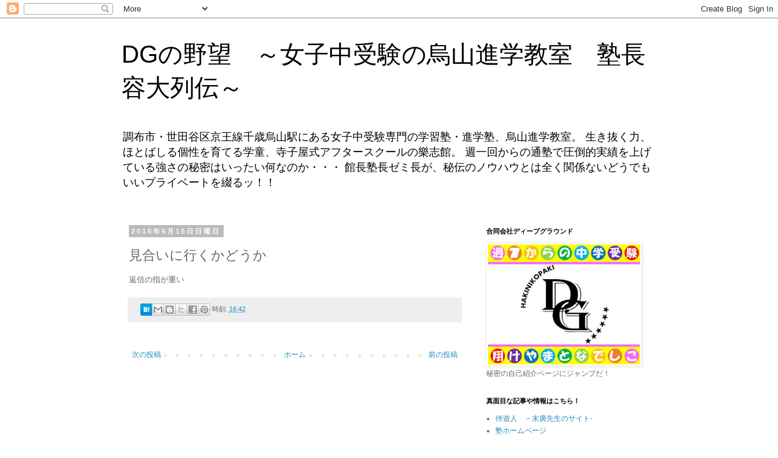

--- FILE ---
content_type: text/html; charset=UTF-8
request_url: https://dg-okd.blogspot.com/2016/05/blog-post_96.html
body_size: 11436
content:
<!DOCTYPE html>
<html class='v2' dir='ltr' xmlns='http://www.w3.org/1999/xhtml' xmlns:b='http://www.google.com/2005/gml/b' xmlns:data='http://www.google.com/2005/gml/data' xmlns:expr='http://www.google.com/2005/gml/expr'>
<head>
<link href='https://www.blogger.com/static/v1/widgets/335934321-css_bundle_v2.css' rel='stylesheet' type='text/css'/>
<meta content='width=1100' name='viewport'/>
<meta content='text/html; charset=UTF-8' http-equiv='Content-Type'/>
<meta content='blogger' name='generator'/>
<link href='https://dg-okd.blogspot.com/favicon.ico' rel='icon' type='image/x-icon'/>
<link href='http://dg-okd.blogspot.com/2016/05/blog-post_96.html' rel='canonical'/>
<link rel="alternate" type="application/atom+xml" title="DGの野望&#12288;&#65374;女子中受験の烏山進学教室&#12288;塾長容大列伝&#65374; - Atom" href="https://dg-okd.blogspot.com/feeds/posts/default" />
<link rel="alternate" type="application/rss+xml" title="DGの野望&#12288;&#65374;女子中受験の烏山進学教室&#12288;塾長容大列伝&#65374; - RSS" href="https://dg-okd.blogspot.com/feeds/posts/default?alt=rss" />
<link rel="service.post" type="application/atom+xml" title="DGの野望&#12288;&#65374;女子中受験の烏山進学教室&#12288;塾長容大列伝&#65374; - Atom" href="https://www.blogger.com/feeds/74776106259130012/posts/default" />

<link rel="alternate" type="application/atom+xml" title="DGの野望&#12288;&#65374;女子中受験の烏山進学教室&#12288;塾長容大列伝&#65374; - Atom" href="https://dg-okd.blogspot.com/feeds/266644908399951641/comments/default" />
<!--Can't find substitution for tag [blog.ieCssRetrofitLinks]-->
<meta content='http://dg-okd.blogspot.com/2016/05/blog-post_96.html' property='og:url'/>
<meta content='見合いに行くかどうか' property='og:title'/>
<meta content='調布 世田谷 千歳烏山駅 京王線 中学受験 女子中 烏山進学教室 樂志館 学習塾 進学塾 学童に関するブログです' property='og:description'/>
<title>DGの野望&#12288;&#65374;女子中受験の烏山進学教室&#12288;塾長容大列伝&#65374;: 見合いに行くかどうか</title>
<style id='page-skin-1' type='text/css'><!--
/*
-----------------------------------------------
Blogger Template Style
Name:     Simple
Designer: Blogger
URL:      www.blogger.com
----------------------------------------------- */
/* Content
----------------------------------------------- */
body {
font: normal normal 12px 'Trebuchet MS', Trebuchet, Verdana, sans-serif;
color: #666666;
background: #ffffff none repeat scroll top left;
padding: 0 0 0 0;
}
html body .region-inner {
min-width: 0;
max-width: 100%;
width: auto;
}
h2 {
font-size: 22px;
}
a:link {
text-decoration:none;
color: #2288bb;
}
a:visited {
text-decoration:none;
color: #888888;
}
a:hover {
text-decoration:underline;
color: #33aaff;
}
.body-fauxcolumn-outer .fauxcolumn-inner {
background: transparent none repeat scroll top left;
_background-image: none;
}
.body-fauxcolumn-outer .cap-top {
position: absolute;
z-index: 1;
height: 400px;
width: 100%;
}
.body-fauxcolumn-outer .cap-top .cap-left {
width: 100%;
background: transparent none repeat-x scroll top left;
_background-image: none;
}
.content-outer {
-moz-box-shadow: 0 0 0 rgba(0, 0, 0, .15);
-webkit-box-shadow: 0 0 0 rgba(0, 0, 0, .15);
-goog-ms-box-shadow: 0 0 0 #333333;
box-shadow: 0 0 0 rgba(0, 0, 0, .15);
margin-bottom: 1px;
}
.content-inner {
padding: 10px 40px;
}
.content-inner {
background-color: #ffffff;
}
/* Header
----------------------------------------------- */
.header-outer {
background: transparent none repeat-x scroll 0 -400px;
_background-image: none;
}
.Header h1 {
font: normal normal 40px 'Trebuchet MS',Trebuchet,Verdana,sans-serif;
color: #000000;
text-shadow: 0 0 0 rgba(0, 0, 0, .2);
}
.Header h1 a {
color: #000000;
}
.Header .description {
font-size: 18px;
color: #000000;
}
.header-inner .Header .titlewrapper {
padding: 22px 0;
}
.header-inner .Header .descriptionwrapper {
padding: 0 0;
}
/* Tabs
----------------------------------------------- */
.tabs-inner .section:first-child {
border-top: 0 solid #dddddd;
}
.tabs-inner .section:first-child ul {
margin-top: -1px;
border-top: 1px solid #dddddd;
border-left: 1px solid #dddddd;
border-right: 1px solid #dddddd;
}
.tabs-inner .widget ul {
background: transparent none repeat-x scroll 0 -800px;
_background-image: none;
border-bottom: 1px solid #dddddd;
margin-top: 0;
margin-left: -30px;
margin-right: -30px;
}
.tabs-inner .widget li a {
display: inline-block;
padding: .6em 1em;
font: normal normal 12px 'Trebuchet MS', Trebuchet, Verdana, sans-serif;
color: #000000;
border-left: 1px solid #ffffff;
border-right: 1px solid #dddddd;
}
.tabs-inner .widget li:first-child a {
border-left: none;
}
.tabs-inner .widget li.selected a, .tabs-inner .widget li a:hover {
color: #000000;
background-color: #eeeeee;
text-decoration: none;
}
/* Columns
----------------------------------------------- */
.main-outer {
border-top: 0 solid transparent;
}
.fauxcolumn-left-outer .fauxcolumn-inner {
border-right: 1px solid transparent;
}
.fauxcolumn-right-outer .fauxcolumn-inner {
border-left: 1px solid transparent;
}
/* Headings
----------------------------------------------- */
div.widget > h2,
div.widget h2.title {
margin: 0 0 1em 0;
font: normal bold 11px 'Trebuchet MS',Trebuchet,Verdana,sans-serif;
color: #000000;
}
/* Widgets
----------------------------------------------- */
.widget .zippy {
color: #999999;
text-shadow: 2px 2px 1px rgba(0, 0, 0, .1);
}
.widget .popular-posts ul {
list-style: none;
}
/* Posts
----------------------------------------------- */
h2.date-header {
font: normal bold 11px Arial, Tahoma, Helvetica, FreeSans, sans-serif;
}
.date-header span {
background-color: #bbbbbb;
color: #ffffff;
padding: 0.4em;
letter-spacing: 3px;
margin: inherit;
}
.main-inner {
padding-top: 35px;
padding-bottom: 65px;
}
.main-inner .column-center-inner {
padding: 0 0;
}
.main-inner .column-center-inner .section {
margin: 0 1em;
}
.post {
margin: 0 0 45px 0;
}
h3.post-title, .comments h4 {
font: normal normal 22px 'Trebuchet MS',Trebuchet,Verdana,sans-serif;
margin: .75em 0 0;
}
.post-body {
font-size: 110%;
line-height: 1.4;
position: relative;
}
.post-body img, .post-body .tr-caption-container, .Profile img, .Image img,
.BlogList .item-thumbnail img {
padding: 2px;
background: #ffffff;
border: 1px solid #eeeeee;
-moz-box-shadow: 1px 1px 5px rgba(0, 0, 0, .1);
-webkit-box-shadow: 1px 1px 5px rgba(0, 0, 0, .1);
box-shadow: 1px 1px 5px rgba(0, 0, 0, .1);
}
.post-body img, .post-body .tr-caption-container {
padding: 5px;
}
.post-body .tr-caption-container {
color: #666666;
}
.post-body .tr-caption-container img {
padding: 0;
background: transparent;
border: none;
-moz-box-shadow: 0 0 0 rgba(0, 0, 0, .1);
-webkit-box-shadow: 0 0 0 rgba(0, 0, 0, .1);
box-shadow: 0 0 0 rgba(0, 0, 0, .1);
}
.post-header {
margin: 0 0 1.5em;
line-height: 1.6;
font-size: 90%;
}
.post-footer {
margin: 20px -2px 0;
padding: 5px 10px;
color: #666666;
background-color: #eeeeee;
border-bottom: 1px solid #eeeeee;
line-height: 1.6;
font-size: 90%;
}
#comments .comment-author {
padding-top: 1.5em;
border-top: 1px solid transparent;
background-position: 0 1.5em;
}
#comments .comment-author:first-child {
padding-top: 0;
border-top: none;
}
.avatar-image-container {
margin: .2em 0 0;
}
#comments .avatar-image-container img {
border: 1px solid #eeeeee;
}
/* Comments
----------------------------------------------- */
.comments .comments-content .icon.blog-author {
background-repeat: no-repeat;
background-image: url([data-uri]);
}
.comments .comments-content .loadmore a {
border-top: 1px solid #999999;
border-bottom: 1px solid #999999;
}
.comments .comment-thread.inline-thread {
background-color: #eeeeee;
}
.comments .continue {
border-top: 2px solid #999999;
}
/* Accents
---------------------------------------------- */
.section-columns td.columns-cell {
border-left: 1px solid transparent;
}
.blog-pager {
background: transparent url(//www.blogblog.com/1kt/simple/paging_dot.png) repeat-x scroll top center;
}
.blog-pager-older-link, .home-link,
.blog-pager-newer-link {
background-color: #ffffff;
padding: 5px;
}
.footer-outer {
border-top: 1px dashed #bbbbbb;
}
/* Mobile
----------------------------------------------- */
body.mobile  {
background-size: auto;
}
.mobile .body-fauxcolumn-outer {
background: transparent none repeat scroll top left;
}
.mobile .body-fauxcolumn-outer .cap-top {
background-size: 100% auto;
}
.mobile .content-outer {
-webkit-box-shadow: 0 0 3px rgba(0, 0, 0, .15);
box-shadow: 0 0 3px rgba(0, 0, 0, .15);
}
.mobile .tabs-inner .widget ul {
margin-left: 0;
margin-right: 0;
}
.mobile .post {
margin: 0;
}
.mobile .main-inner .column-center-inner .section {
margin: 0;
}
.mobile .date-header span {
padding: 0.1em 10px;
margin: 0 -10px;
}
.mobile h3.post-title {
margin: 0;
}
.mobile .blog-pager {
background: transparent none no-repeat scroll top center;
}
.mobile .footer-outer {
border-top: none;
}
.mobile .main-inner, .mobile .footer-inner {
background-color: #ffffff;
}
.mobile-index-contents {
color: #666666;
}
.mobile-link-button {
background-color: #2288bb;
}
.mobile-link-button a:link, .mobile-link-button a:visited {
color: #ffffff;
}
.mobile .tabs-inner .section:first-child {
border-top: none;
}
.mobile .tabs-inner .PageList .widget-content {
background-color: #eeeeee;
color: #000000;
border-top: 1px solid #dddddd;
border-bottom: 1px solid #dddddd;
}
.mobile .tabs-inner .PageList .widget-content .pagelist-arrow {
border-left: 1px solid #dddddd;
}

--></style>
<style id='template-skin-1' type='text/css'><!--
body {
min-width: 960px;
}
.content-outer, .content-fauxcolumn-outer, .region-inner {
min-width: 960px;
max-width: 960px;
_width: 960px;
}
.main-inner .columns {
padding-left: 0px;
padding-right: 310px;
}
.main-inner .fauxcolumn-center-outer {
left: 0px;
right: 310px;
/* IE6 does not respect left and right together */
_width: expression(this.parentNode.offsetWidth -
parseInt("0px") -
parseInt("310px") + 'px');
}
.main-inner .fauxcolumn-left-outer {
width: 0px;
}
.main-inner .fauxcolumn-right-outer {
width: 310px;
}
.main-inner .column-left-outer {
width: 0px;
right: 100%;
margin-left: -0px;
}
.main-inner .column-right-outer {
width: 310px;
margin-right: -310px;
}
#layout {
min-width: 0;
}
#layout .content-outer {
min-width: 0;
width: 800px;
}
#layout .region-inner {
min-width: 0;
width: auto;
}
--></style>
<script type='text/javascript'>
        (function(i,s,o,g,r,a,m){i['GoogleAnalyticsObject']=r;i[r]=i[r]||function(){
        (i[r].q=i[r].q||[]).push(arguments)},i[r].l=1*new Date();a=s.createElement(o),
        m=s.getElementsByTagName(o)[0];a.async=1;a.src=g;m.parentNode.insertBefore(a,m)
        })(window,document,'script','https://www.google-analytics.com/analytics.js','ga');
        ga('create', 'UA-67787774-1', 'auto', 'blogger');
        ga('blogger.send', 'pageview');
      </script>
<link href='https://www.blogger.com/dyn-css/authorization.css?targetBlogID=74776106259130012&amp;zx=043eb7a8-1583-4986-aa65-8859545739ae' media='none' onload='if(media!=&#39;all&#39;)media=&#39;all&#39;' rel='stylesheet'/><noscript><link href='https://www.blogger.com/dyn-css/authorization.css?targetBlogID=74776106259130012&amp;zx=043eb7a8-1583-4986-aa65-8859545739ae' rel='stylesheet'/></noscript>
<meta name='google-adsense-platform-account' content='ca-host-pub-1556223355139109'/>
<meta name='google-adsense-platform-domain' content='blogspot.com'/>

</head>
<body class='loading variant-simplysimple'>
<div class='navbar section' id='navbar' name='Navbar'><div class='widget Navbar' data-version='1' id='Navbar1'><script type="text/javascript">
    function setAttributeOnload(object, attribute, val) {
      if(window.addEventListener) {
        window.addEventListener('load',
          function(){ object[attribute] = val; }, false);
      } else {
        window.attachEvent('onload', function(){ object[attribute] = val; });
      }
    }
  </script>
<div id="navbar-iframe-container"></div>
<script type="text/javascript" src="https://apis.google.com/js/platform.js"></script>
<script type="text/javascript">
      gapi.load("gapi.iframes:gapi.iframes.style.bubble", function() {
        if (gapi.iframes && gapi.iframes.getContext) {
          gapi.iframes.getContext().openChild({
              url: 'https://www.blogger.com/navbar/74776106259130012?po\x3d266644908399951641\x26origin\x3dhttps://dg-okd.blogspot.com',
              where: document.getElementById("navbar-iframe-container"),
              id: "navbar-iframe"
          });
        }
      });
    </script><script type="text/javascript">
(function() {
var script = document.createElement('script');
script.type = 'text/javascript';
script.src = '//pagead2.googlesyndication.com/pagead/js/google_top_exp.js';
var head = document.getElementsByTagName('head')[0];
if (head) {
head.appendChild(script);
}})();
</script>
</div></div>
<div class='body-fauxcolumns'>
<div class='fauxcolumn-outer body-fauxcolumn-outer'>
<div class='cap-top'>
<div class='cap-left'></div>
<div class='cap-right'></div>
</div>
<div class='fauxborder-left'>
<div class='fauxborder-right'></div>
<div class='fauxcolumn-inner'>
</div>
</div>
<div class='cap-bottom'>
<div class='cap-left'></div>
<div class='cap-right'></div>
</div>
</div>
</div>
<div class='content'>
<div class='content-fauxcolumns'>
<div class='fauxcolumn-outer content-fauxcolumn-outer'>
<div class='cap-top'>
<div class='cap-left'></div>
<div class='cap-right'></div>
</div>
<div class='fauxborder-left'>
<div class='fauxborder-right'></div>
<div class='fauxcolumn-inner'>
</div>
</div>
<div class='cap-bottom'>
<div class='cap-left'></div>
<div class='cap-right'></div>
</div>
</div>
</div>
<div class='content-outer'>
<div class='content-cap-top cap-top'>
<div class='cap-left'></div>
<div class='cap-right'></div>
</div>
<div class='fauxborder-left content-fauxborder-left'>
<div class='fauxborder-right content-fauxborder-right'></div>
<div class='content-inner'>
<header>
<div class='header-outer'>
<div class='header-cap-top cap-top'>
<div class='cap-left'></div>
<div class='cap-right'></div>
</div>
<div class='fauxborder-left header-fauxborder-left'>
<div class='fauxborder-right header-fauxborder-right'></div>
<div class='region-inner header-inner'>
<div class='header section' id='header' name='ヘッダー'><div class='widget Header' data-version='1' id='Header1'>
<div id='header-inner'>
<div class='titlewrapper'>
<h1 class='title'>
<a href='https://dg-okd.blogspot.com/'>
DGの野望&#12288;&#65374;女子中受験の烏山進学教室&#12288;塾長容大列伝&#65374;
</a>
</h1>
</div>
<div class='descriptionwrapper'>
<p class='description'><span>調布市&#12539;世田谷区京王線千歳烏山駅にある女子中受験専門の学習塾&#12539;進学塾&#12289;烏山進学教室&#12290;
生き抜く力&#12289;ほとばしる個性を育てる学童&#12289;寺子屋式アフタースクールの樂志館&#12290;
週一回からの通塾で圧倒的実績を上げている強さの秘密はいったい何なのか&#12539;&#12539;&#12539;
館長塾長ゼミ長が&#12289;秘伝のノウハウとは全く関係ないどうでもいいプライベートを綴るッ&#65281;&#65281;</span></p>
</div>
</div>
</div></div>
</div>
</div>
<div class='header-cap-bottom cap-bottom'>
<div class='cap-left'></div>
<div class='cap-right'></div>
</div>
</div>
</header>
<div class='tabs-outer'>
<div class='tabs-cap-top cap-top'>
<div class='cap-left'></div>
<div class='cap-right'></div>
</div>
<div class='fauxborder-left tabs-fauxborder-left'>
<div class='fauxborder-right tabs-fauxborder-right'></div>
<div class='region-inner tabs-inner'>
<div class='tabs no-items section' id='crosscol' name='Cross-Column'></div>
<div class='tabs no-items section' id='crosscol-overflow' name='Cross-Column 2'></div>
</div>
</div>
<div class='tabs-cap-bottom cap-bottom'>
<div class='cap-left'></div>
<div class='cap-right'></div>
</div>
</div>
<div class='main-outer'>
<div class='main-cap-top cap-top'>
<div class='cap-left'></div>
<div class='cap-right'></div>
</div>
<div class='fauxborder-left main-fauxborder-left'>
<div class='fauxborder-right main-fauxborder-right'></div>
<div class='region-inner main-inner'>
<div class='columns fauxcolumns'>
<div class='fauxcolumn-outer fauxcolumn-center-outer'>
<div class='cap-top'>
<div class='cap-left'></div>
<div class='cap-right'></div>
</div>
<div class='fauxborder-left'>
<div class='fauxborder-right'></div>
<div class='fauxcolumn-inner'>
</div>
</div>
<div class='cap-bottom'>
<div class='cap-left'></div>
<div class='cap-right'></div>
</div>
</div>
<div class='fauxcolumn-outer fauxcolumn-left-outer'>
<div class='cap-top'>
<div class='cap-left'></div>
<div class='cap-right'></div>
</div>
<div class='fauxborder-left'>
<div class='fauxborder-right'></div>
<div class='fauxcolumn-inner'>
</div>
</div>
<div class='cap-bottom'>
<div class='cap-left'></div>
<div class='cap-right'></div>
</div>
</div>
<div class='fauxcolumn-outer fauxcolumn-right-outer'>
<div class='cap-top'>
<div class='cap-left'></div>
<div class='cap-right'></div>
</div>
<div class='fauxborder-left'>
<div class='fauxborder-right'></div>
<div class='fauxcolumn-inner'>
</div>
</div>
<div class='cap-bottom'>
<div class='cap-left'></div>
<div class='cap-right'></div>
</div>
</div>
<!-- corrects IE6 width calculation -->
<div class='columns-inner'>
<div class='column-center-outer'>
<div class='column-center-inner'>
<div class='main section' id='main' name='メイン'><div class='widget Blog' data-version='1' id='Blog1'>
<div class='blog-posts hfeed'>

          <div class="date-outer">
        
<h2 class='date-header'><span>2016年5月15日日曜日</span></h2>

          <div class="date-posts">
        
<div class='post-outer'>
<div class='post hentry' itemprop='blogPost' itemscope='itemscope' itemtype='http://schema.org/BlogPosting'>
<meta content='74776106259130012' itemprop='blogId'/>
<meta content='266644908399951641' itemprop='postId'/>
<a name='266644908399951641'></a>
<h3 class='post-title entry-title' itemprop='name'>
見合いに行くかどうか
</h3>
<div class='post-header'>
<div class='post-header-line-1'></div>
</div>
<div class='post-body entry-content' id='post-body-266644908399951641' itemprop='description articleBody'>
返信の指が重い
<div style='clear: both;'></div>
</div>
<div class='post-footer'>
<div class='post-footer-line post-footer-line-1'><span class='post-comment-link'>
</span>
<div class='post-share-buttons goog-inline-block'>
<a class='hatena-bookmark-button' data-hatena-bookmark-layout='simple' data-hatena-bookmark-title='見合いに行くかどうか' href='http://b.hatena.ne.jp/entry/http://dg-okd.blogspot.com/2016/05/blog-post_96.html' title='このエントリーをはてなブックマークに追加'><img alt="このエントリーをはてなブックマークに追加" height="20" src="https://lh3.googleusercontent.com/blogger_img_proxy/AEn0k_sd4mqXBWEWKYYjD5saqBR-YaQWqPqlliWiC0YgYmlOpGAotthslkbLvdOCN1TBelqXCCdcheAw6--VOF-yB56ogYjANRuTJXpMoGHXoPZr7ePw8JXrUtr3Rhob1EA=s0-d" style="border: none;" width="20"></a><script async="async" charset="utf-8" src="//b.st-hatena.com/js/bookmark_button.js" type="text/javascript"></script><a class='goog-inline-block share-button sb-email' href='https://www.blogger.com/share-post.g?blogID=74776106259130012&postID=266644908399951641&target=email' target='_blank' title='メールで送信'><span class='share-button-link-text'>メールで送信</span></a><a class='goog-inline-block share-button sb-blog' href='https://www.blogger.com/share-post.g?blogID=74776106259130012&postID=266644908399951641&target=blog' onclick='window.open(this.href, "_blank", "height=270,width=475"); return false;' target='_blank' title='BlogThis!'><span class='share-button-link-text'>BlogThis!</span></a><a class='goog-inline-block share-button sb-twitter' href='https://www.blogger.com/share-post.g?blogID=74776106259130012&postID=266644908399951641&target=twitter' target='_blank' title='X で共有'><span class='share-button-link-text'>X で共有</span></a><a class='goog-inline-block share-button sb-facebook' href='https://www.blogger.com/share-post.g?blogID=74776106259130012&postID=266644908399951641&target=facebook' onclick='window.open(this.href, "_blank", "height=430,width=640"); return false;' target='_blank' title='Facebook で共有する'><span class='share-button-link-text'>Facebook で共有する</span></a><a class='goog-inline-block share-button sb-pinterest' href='https://www.blogger.com/share-post.g?blogID=74776106259130012&postID=266644908399951641&target=pinterest' target='_blank' title='Pinterest に共有'><span class='share-button-link-text'>Pinterest に共有</span></a>
</div>
<span class='post-timestamp'>
時刻:
<meta content='http://dg-okd.blogspot.com/2016/05/blog-post_96.html' itemprop='url'/>
<a class='timestamp-link' href='https://dg-okd.blogspot.com/2016/05/blog-post_96.html' rel='bookmark' title='permanent link'><abbr class='published' itemprop='datePublished' title='2016-05-15T16:42:00+09:00'>16:42</abbr></a>
</span>
<span class='post-icons'>
</span>
</div>
<div class='post-footer-line post-footer-line-2'><span class='post-labels'>
</span>
</div>
<div class='post-footer-line post-footer-line-3'></div>
</div>
</div>
<div class='comments' id='comments'>
<a name='comments'></a>
</div>
</div>

        </div></div>
      
</div>
<div class='blog-pager' id='blog-pager'>
<span id='blog-pager-newer-link'>
<a class='blog-pager-newer-link' href='https://dg-okd.blogspot.com/2016/05/blog-post_64.html' id='Blog1_blog-pager-newer-link' title='次の投稿'>次の投稿</a>
</span>
<span id='blog-pager-older-link'>
<a class='blog-pager-older-link' href='https://dg-okd.blogspot.com/2016/05/blog-post_84.html' id='Blog1_blog-pager-older-link' title='前の投稿'>前の投稿</a>
</span>
<a class='home-link' href='https://dg-okd.blogspot.com/'>ホーム</a>
</div>
<div class='clear'></div>
<div class='post-feeds'>
</div>
</div></div>
</div>
</div>
<div class='column-left-outer'>
<div class='column-left-inner'>
<aside>
</aside>
</div>
</div>
<div class='column-right-outer'>
<div class='column-right-inner'>
<aside>
<div class='sidebar section' id='sidebar-right-1'><div class='widget Image' data-version='1' id='Image1'>
<h2>合同会社ディープグラウンド</h2>
<div class='widget-content'>
<a href='http://dg-okd.blogspot.jp/p/blog-page_18.html'>
<img alt='合同会社ディープグラウンド' height='238' id='Image1_img' src='https://blogger.googleusercontent.com/img/b/R29vZ2xl/AVvXsEif9fUWybSQDzTMfxF7yyIfXjtKEeCLJXc-kQTuNh0KXJ_RotBINe6wcJumbYjQn-nXTy9kwxm0jcE1_DieShP3WNzyhSHtAV9D5CZVYfEMqcAkseqf2x2V9rg6jVfASrgilpMbDHzj3HX_/s302/10818220_738180662923033_1408221140877247004_o.jpg' width='302'/>
</a>
<br/>
<span class='caption'>秘密の自己紹介ページにジャンプだ&#65281;</span>
</div>
<div class='clear'></div>
</div><div class='widget LinkList' data-version='1' id='LinkList1'>
<h2>真面目な記事や情報はこちら&#65281;</h2>
<div class='widget-content'>
<ul>
<li><a href='http://suehirotaisho.wix.com/jiyujin'>侍遊人&#12288;&#65293;末廣先生のサイト-</a></li>
<li><a href='http://www.deep-ground.co.jp/'>塾ホームページ</a></li>
<li><a href='https://www.facebook.com/%E7%83%8F%E5%B1%B1%E9%80%B2%E5%AD%A6%E6%95%99%E5%AE%A4%E6%A8%82%E5%BF%97%E9%A4%A8%E6%A1%90%E6%9C%8B%E9%80%B2%E5%AD%A6%E3%82%BC%E3%83%9F-218295001578271/timeline/'>フェイスブック</a></li>
<li><a href='http://ameblo.jp/fusafusa235chan/entry-12024956939.html'>田川先生ブログ</a></li>
</ul>
<div class='clear'></div>
</div>
</div><div class='widget LinkList' data-version='1' id='LinkList2'>
<h2>教員内で話題沸騰の中学校たち</h2>
<div class='widget-content'>
<ul>
<li><a href='http://www.girls.kosei.ac.jp/'>佼成学園女子中</a></li>
<li><a href='http://www.otsuma-tama.ed.jp/'>大妻多摩中</a></li>
<li><a href='http://www.keisen.jp/index.php'>恵泉女学園</a></li>
<li><a href='http://www.jwu.ac.jp/hsc.html'>日本女子大学附属中</a></li>
<li><a href='http://www.toho.ac.jp/chuko/'>桐朋女子中</a></li>
</ul>
<div class='clear'></div>
</div>
</div><div class='widget Label' data-version='1' id='Label1'>
<h2>ラベル一覧</h2>
<div class='widget-content cloud-label-widget-content'>
<span class='label-size label-size-5'>
<a dir='ltr' href='https://dg-okd.blogspot.com/search/label/%E7%83%8F%E5%B1%B1%E9%80%B2%E5%AD%A6%E6%95%99%E5%AE%A4'>烏山進学教室</a>
<span class='label-count' dir='ltr'>(17)</span>
</span>
<span class='label-size label-size-5'>
<a dir='ltr' href='https://dg-okd.blogspot.com/search/label/%E7%9C%9F%E9%9D%A2%E7%9B%AE'>真面目</a>
<span class='label-count' dir='ltr'>(12)</span>
</span>
<span class='label-size label-size-4'>
<a dir='ltr' href='https://dg-okd.blogspot.com/search/label/%E3%82%A4%E3%83%99%E3%83%B3%E3%83%88'>イベント</a>
<span class='label-count' dir='ltr'>(10)</span>
</span>
<span class='label-size label-size-4'>
<a dir='ltr' href='https://dg-okd.blogspot.com/search/label/%E6%A1%90%E6%9C%8B%E9%80%B2%E5%AD%A6%E3%82%BC%E3%83%9F'>桐朋進学ゼミ</a>
<span class='label-count' dir='ltr'>(7)</span>
</span>
<span class='label-size label-size-4'>
<a dir='ltr' href='https://dg-okd.blogspot.com/search/label/%E6%A1%90%E6%9C%8B%E5%A5%B3%E5%AD%90'>桐朋女子</a>
<span class='label-count' dir='ltr'>(6)</span>
</span>
<span class='label-size label-size-3'>
<a dir='ltr' href='https://dg-okd.blogspot.com/search/label/%E6%BC%A2'>漢</a>
<span class='label-count' dir='ltr'>(5)</span>
</span>
<span class='label-size label-size-3'>
<a dir='ltr' href='https://dg-okd.blogspot.com/search/label/%E6%84%9A%E7%97%B4'>愚痴</a>
<span class='label-count' dir='ltr'>(4)</span>
</span>
<span class='label-size label-size-2'>
<a dir='ltr' href='https://dg-okd.blogspot.com/search/label/%E4%BD%BC%E6%88%90%E5%AD%A6%E5%9C%92%E5%A5%B3%E5%AD%90'>佼成学園女子</a>
<span class='label-count' dir='ltr'>(2)</span>
</span>
<span class='label-size label-size-2'>
<a dir='ltr' href='https://dg-okd.blogspot.com/search/label/%E5%A4%A7%E5%A6%BB%E5%A4%9A%E6%91%A9'>大妻多摩</a>
<span class='label-count' dir='ltr'>(2)</span>
</span>
<span class='label-size label-size-2'>
<a dir='ltr' href='https://dg-okd.blogspot.com/search/label/%E6%98%AD%E5%92%8C%E5%A5%B3%E5%AD%90'>昭和女子</a>
<span class='label-count' dir='ltr'>(2)</span>
</span>
<span class='label-size label-size-2'>
<a dir='ltr' href='https://dg-okd.blogspot.com/search/label/%E6%A8%82%E5%BF%97%E9%A4%A8'>樂志館</a>
<span class='label-count' dir='ltr'>(2)</span>
</span>
<span class='label-size label-size-2'>
<a dir='ltr' href='https://dg-okd.blogspot.com/search/label/%E9%81%8B%E5%96%B6%E9%83%A8%E9%95%B7%E6%97%A5%E8%AA%8C'>運営部長日誌</a>
<span class='label-count' dir='ltr'>(2)</span>
</span>
<span class='label-size label-size-1'>
<a dir='ltr' href='https://dg-okd.blogspot.com/search/label/%E6%81%B5%E6%B3%89%E5%A5%B3%E5%AD%A6%E5%9C%92'>恵泉女学園</a>
<span class='label-count' dir='ltr'>(1)</span>
</span>
<span class='label-size label-size-1'>
<a dir='ltr' href='https://dg-okd.blogspot.com/search/label/%E6%8E%83%E9%99%A4'>掃除</a>
<span class='label-count' dir='ltr'>(1)</span>
</span>
<span class='label-size label-size-1'>
<a dir='ltr' href='https://dg-okd.blogspot.com/search/label/%E6%A1%90%E6%9C%8B%E5%A5%B3%E5%AD%90%EF%BC%8C%E5%85%A5%E8%A9%A6'>桐朋女子&#65292;入試</a>
<span class='label-count' dir='ltr'>(1)</span>
</span>
<span class='label-size label-size-1'>
<a dir='ltr' href='https://dg-okd.blogspot.com/search/label/%E8%A8%98%E9%8C%B2'>記録</a>
<span class='label-count' dir='ltr'>(1)</span>
</span>
<span class='label-size label-size-1'>
<a dir='ltr' href='https://dg-okd.blogspot.com/search/label/%E8%AA%AD%E6%9B%B8%E9%8C%B2'>読書録</a>
<span class='label-count' dir='ltr'>(1)</span>
</span>
<div class='clear'></div>
</div>
</div><div class='widget BlogArchive' data-version='1' id='BlogArchive1'>
<h2>ブログ アーカイブ</h2>
<div class='widget-content'>
<div id='ArchiveList'>
<div id='BlogArchive1_ArchiveList'>
<ul class='hierarchy'>
<li class='archivedate collapsed'>
<a class='toggle' href='javascript:void(0)'>
<span class='zippy'>

        &#9658;&#160;
      
</span>
</a>
<a class='post-count-link' href='https://dg-okd.blogspot.com/2018/'>
2018
</a>
<span class='post-count' dir='ltr'>(1)</span>
<ul class='hierarchy'>
<li class='archivedate collapsed'>
<a class='toggle' href='javascript:void(0)'>
<span class='zippy'>

        &#9658;&#160;
      
</span>
</a>
<a class='post-count-link' href='https://dg-okd.blogspot.com/2018/01/'>
1月
</a>
<span class='post-count' dir='ltr'>(1)</span>
</li>
</ul>
</li>
</ul>
<ul class='hierarchy'>
<li class='archivedate collapsed'>
<a class='toggle' href='javascript:void(0)'>
<span class='zippy'>

        &#9658;&#160;
      
</span>
</a>
<a class='post-count-link' href='https://dg-okd.blogspot.com/2017/'>
2017
</a>
<span class='post-count' dir='ltr'>(150)</span>
<ul class='hierarchy'>
<li class='archivedate collapsed'>
<a class='toggle' href='javascript:void(0)'>
<span class='zippy'>

        &#9658;&#160;
      
</span>
</a>
<a class='post-count-link' href='https://dg-okd.blogspot.com/2017/11/'>
11月
</a>
<span class='post-count' dir='ltr'>(3)</span>
</li>
</ul>
<ul class='hierarchy'>
<li class='archivedate collapsed'>
<a class='toggle' href='javascript:void(0)'>
<span class='zippy'>

        &#9658;&#160;
      
</span>
</a>
<a class='post-count-link' href='https://dg-okd.blogspot.com/2017/10/'>
10月
</a>
<span class='post-count' dir='ltr'>(1)</span>
</li>
</ul>
<ul class='hierarchy'>
<li class='archivedate collapsed'>
<a class='toggle' href='javascript:void(0)'>
<span class='zippy'>

        &#9658;&#160;
      
</span>
</a>
<a class='post-count-link' href='https://dg-okd.blogspot.com/2017/09/'>
9月
</a>
<span class='post-count' dir='ltr'>(2)</span>
</li>
</ul>
<ul class='hierarchy'>
<li class='archivedate collapsed'>
<a class='toggle' href='javascript:void(0)'>
<span class='zippy'>

        &#9658;&#160;
      
</span>
</a>
<a class='post-count-link' href='https://dg-okd.blogspot.com/2017/08/'>
8月
</a>
<span class='post-count' dir='ltr'>(4)</span>
</li>
</ul>
<ul class='hierarchy'>
<li class='archivedate collapsed'>
<a class='toggle' href='javascript:void(0)'>
<span class='zippy'>

        &#9658;&#160;
      
</span>
</a>
<a class='post-count-link' href='https://dg-okd.blogspot.com/2017/07/'>
7月
</a>
<span class='post-count' dir='ltr'>(10)</span>
</li>
</ul>
<ul class='hierarchy'>
<li class='archivedate collapsed'>
<a class='toggle' href='javascript:void(0)'>
<span class='zippy'>

        &#9658;&#160;
      
</span>
</a>
<a class='post-count-link' href='https://dg-okd.blogspot.com/2017/06/'>
6月
</a>
<span class='post-count' dir='ltr'>(17)</span>
</li>
</ul>
<ul class='hierarchy'>
<li class='archivedate collapsed'>
<a class='toggle' href='javascript:void(0)'>
<span class='zippy'>

        &#9658;&#160;
      
</span>
</a>
<a class='post-count-link' href='https://dg-okd.blogspot.com/2017/05/'>
5月
</a>
<span class='post-count' dir='ltr'>(12)</span>
</li>
</ul>
<ul class='hierarchy'>
<li class='archivedate collapsed'>
<a class='toggle' href='javascript:void(0)'>
<span class='zippy'>

        &#9658;&#160;
      
</span>
</a>
<a class='post-count-link' href='https://dg-okd.blogspot.com/2017/04/'>
4月
</a>
<span class='post-count' dir='ltr'>(15)</span>
</li>
</ul>
<ul class='hierarchy'>
<li class='archivedate collapsed'>
<a class='toggle' href='javascript:void(0)'>
<span class='zippy'>

        &#9658;&#160;
      
</span>
</a>
<a class='post-count-link' href='https://dg-okd.blogspot.com/2017/03/'>
3月
</a>
<span class='post-count' dir='ltr'>(7)</span>
</li>
</ul>
<ul class='hierarchy'>
<li class='archivedate collapsed'>
<a class='toggle' href='javascript:void(0)'>
<span class='zippy'>

        &#9658;&#160;
      
</span>
</a>
<a class='post-count-link' href='https://dg-okd.blogspot.com/2017/02/'>
2月
</a>
<span class='post-count' dir='ltr'>(52)</span>
</li>
</ul>
<ul class='hierarchy'>
<li class='archivedate collapsed'>
<a class='toggle' href='javascript:void(0)'>
<span class='zippy'>

        &#9658;&#160;
      
</span>
</a>
<a class='post-count-link' href='https://dg-okd.blogspot.com/2017/01/'>
1月
</a>
<span class='post-count' dir='ltr'>(27)</span>
</li>
</ul>
</li>
</ul>
<ul class='hierarchy'>
<li class='archivedate expanded'>
<a class='toggle' href='javascript:void(0)'>
<span class='zippy toggle-open'>

        &#9660;&#160;
      
</span>
</a>
<a class='post-count-link' href='https://dg-okd.blogspot.com/2016/'>
2016
</a>
<span class='post-count' dir='ltr'>(492)</span>
<ul class='hierarchy'>
<li class='archivedate collapsed'>
<a class='toggle' href='javascript:void(0)'>
<span class='zippy'>

        &#9658;&#160;
      
</span>
</a>
<a class='post-count-link' href='https://dg-okd.blogspot.com/2016/12/'>
12月
</a>
<span class='post-count' dir='ltr'>(17)</span>
</li>
</ul>
<ul class='hierarchy'>
<li class='archivedate collapsed'>
<a class='toggle' href='javascript:void(0)'>
<span class='zippy'>

        &#9658;&#160;
      
</span>
</a>
<a class='post-count-link' href='https://dg-okd.blogspot.com/2016/11/'>
11月
</a>
<span class='post-count' dir='ltr'>(16)</span>
</li>
</ul>
<ul class='hierarchy'>
<li class='archivedate collapsed'>
<a class='toggle' href='javascript:void(0)'>
<span class='zippy'>

        &#9658;&#160;
      
</span>
</a>
<a class='post-count-link' href='https://dg-okd.blogspot.com/2016/10/'>
10月
</a>
<span class='post-count' dir='ltr'>(19)</span>
</li>
</ul>
<ul class='hierarchy'>
<li class='archivedate collapsed'>
<a class='toggle' href='javascript:void(0)'>
<span class='zippy'>

        &#9658;&#160;
      
</span>
</a>
<a class='post-count-link' href='https://dg-okd.blogspot.com/2016/09/'>
9月
</a>
<span class='post-count' dir='ltr'>(27)</span>
</li>
</ul>
<ul class='hierarchy'>
<li class='archivedate collapsed'>
<a class='toggle' href='javascript:void(0)'>
<span class='zippy'>

        &#9658;&#160;
      
</span>
</a>
<a class='post-count-link' href='https://dg-okd.blogspot.com/2016/08/'>
8月
</a>
<span class='post-count' dir='ltr'>(46)</span>
</li>
</ul>
<ul class='hierarchy'>
<li class='archivedate collapsed'>
<a class='toggle' href='javascript:void(0)'>
<span class='zippy'>

        &#9658;&#160;
      
</span>
</a>
<a class='post-count-link' href='https://dg-okd.blogspot.com/2016/07/'>
7月
</a>
<span class='post-count' dir='ltr'>(78)</span>
</li>
</ul>
<ul class='hierarchy'>
<li class='archivedate collapsed'>
<a class='toggle' href='javascript:void(0)'>
<span class='zippy'>

        &#9658;&#160;
      
</span>
</a>
<a class='post-count-link' href='https://dg-okd.blogspot.com/2016/06/'>
6月
</a>
<span class='post-count' dir='ltr'>(51)</span>
</li>
</ul>
<ul class='hierarchy'>
<li class='archivedate expanded'>
<a class='toggle' href='javascript:void(0)'>
<span class='zippy toggle-open'>

        &#9660;&#160;
      
</span>
</a>
<a class='post-count-link' href='https://dg-okd.blogspot.com/2016/05/'>
5月
</a>
<span class='post-count' dir='ltr'>(42)</span>
<ul class='posts'>
<li><a href='https://dg-okd.blogspot.com/2016/05/blog-post_63.html'>もいっちょ&#12289;</a></li>
<li><a href='https://dg-okd.blogspot.com/2016/05/blog-post_30.html'>実にめでたい&#65281;</a></li>
<li><a href='https://dg-okd.blogspot.com/2016/05/blog-post_39.html'>新事実</a></li>
<li><a href='https://dg-okd.blogspot.com/2016/05/blog-post_89.html'>さいきょう</a></li>
<li><a href='https://dg-okd.blogspot.com/2016/05/blog-post_26.html'>ポイント さっと湯通し</a></li>
<li><a href='https://dg-okd.blogspot.com/2016/05/blog-post_36.html'>おほー&#65281;</a></li>
<li><a href='https://dg-okd.blogspot.com/2016/05/blog-post_66.html'>青汁&#65281;</a></li>
<li><a href='https://dg-okd.blogspot.com/2016/05/blog-post_25.html'>ごちそうさまでした</a></li>
<li><a href='https://dg-okd.blogspot.com/2016/05/blog-post_28.html'>あ&#12289;&#12289;わりと美味しい</a></li>
<li><a href='https://dg-okd.blogspot.com/2016/05/blog-post_60.html'>完成</a></li>
<li><a href='https://dg-okd.blogspot.com/2016/05/blog-post_27.html'>おいしくなあれおいしくなあれ</a></li>
<li><a href='https://dg-okd.blogspot.com/2016/05/blog-post_99.html'>付け合わせのサプリメントたち</a></li>
<li><a href='https://dg-okd.blogspot.com/2016/05/blog-post_67.html'>はちみつ発掘</a></li>
<li><a href='https://dg-okd.blogspot.com/2016/05/blog-post_2.html'>隠し味</a></li>
<li><a href='https://dg-okd.blogspot.com/2016/05/blog-post_24.html'>でえこんおろし</a></li>
<li><a href='https://dg-okd.blogspot.com/2016/05/blog-post_95.html'>用意するものは&#65281;&#65311;</a></li>
<li><a href='https://dg-okd.blogspot.com/2016/05/blog-post_49.html'>その前に&#12290;</a></li>
<li><a href='https://dg-okd.blogspot.com/2016/05/blog-post_12.html'>世界の塾長の&#65281;お料理&#65281;万歳&#65281;</a></li>
<li><a href='https://dg-okd.blogspot.com/2016/05/blog-post_61.html'>立ち尽くす巨人</a></li>
<li><a href='https://dg-okd.blogspot.com/2016/05/blog-post_7.html'>かもしか</a></li>
<li><a href='https://dg-okd.blogspot.com/2016/05/blog-post_74.html'>風となれ塾長&#65281;</a></li>
<li><a href='https://dg-okd.blogspot.com/2016/05/blog-post_23.html'>なんでこんなに暑いんだ</a></li>
<li><a href='https://dg-okd.blogspot.com/2016/05/blog-post_73.html'>奴が&#12289;ふたたび</a></li>
<li><a href='https://dg-okd.blogspot.com/2016/05/blog-post_20.html'>時代は</a></li>
<li><a href='https://dg-okd.blogspot.com/2016/05/blog-post_70.html'>うわわああああああ&#65281;</a></li>
<li><a href='https://dg-okd.blogspot.com/2016/05/blog-post_18.html'>来るべきときに備えて</a></li>
<li><a href='https://dg-okd.blogspot.com/2016/05/blog-post_46.html'>僕には使命がある</a></li>
<li><a href='https://dg-okd.blogspot.com/2016/05/blog-post_81.html'>味噌汁が&#12289;&#12289;&#12289;酸っぱい</a></li>
<li><a href='https://dg-okd.blogspot.com/2016/05/blog-post_17.html'>来たるべき戦いに備えて</a></li>
<li><a href='https://dg-okd.blogspot.com/2016/05/blog-post_85.html'>地震</a></li>
<li><a href='https://dg-okd.blogspot.com/2016/05/blog-post_88.html'>何かの予兆か&#65281;</a></li>
<li><a href='https://dg-okd.blogspot.com/2016/05/blog-post_82.html'>識別 あん&#9675;ん&#9675;ん</a></li>
<li><a href='https://dg-okd.blogspot.com/2016/05/blog-post_55.html'>みっ&#9675;ー&#65281;</a></li>
<li><a href='https://dg-okd.blogspot.com/2016/05/blog-post_64.html'>この先は</a></li>
<li><a href='https://dg-okd.blogspot.com/2016/05/blog-post_96.html'>見合いに行くかどうか</a></li>
<li><a href='https://dg-okd.blogspot.com/2016/05/blog-post_84.html'>どうしよう</a></li>
<li><a href='https://dg-okd.blogspot.com/2016/05/blog-post_16.html'>マスザップと山の空気販売</a></li>
<li><a href='https://dg-okd.blogspot.com/2016/05/blog-post_98.html'>うわああああああ&#65281;&#65281;</a></li>
<li><a href='https://dg-okd.blogspot.com/2016/05/blog-post_44.html'>僕の五月病</a></li>
<li><a href='https://dg-okd.blogspot.com/2016/05/blog-post_15.html'>学級崩壊</a></li>
<li><a href='https://dg-okd.blogspot.com/2016/05/blog-post_8.html'>うおお&#65281;</a></li>
<li><a href='https://dg-okd.blogspot.com/2016/05/blog-post.html'>あぁ&#12289;これはよい</a></li>
</ul>
</li>
</ul>
<ul class='hierarchy'>
<li class='archivedate collapsed'>
<a class='toggle' href='javascript:void(0)'>
<span class='zippy'>

        &#9658;&#160;
      
</span>
</a>
<a class='post-count-link' href='https://dg-okd.blogspot.com/2016/04/'>
4月
</a>
<span class='post-count' dir='ltr'>(12)</span>
</li>
</ul>
<ul class='hierarchy'>
<li class='archivedate collapsed'>
<a class='toggle' href='javascript:void(0)'>
<span class='zippy'>

        &#9658;&#160;
      
</span>
</a>
<a class='post-count-link' href='https://dg-okd.blogspot.com/2016/03/'>
3月
</a>
<span class='post-count' dir='ltr'>(19)</span>
</li>
</ul>
<ul class='hierarchy'>
<li class='archivedate collapsed'>
<a class='toggle' href='javascript:void(0)'>
<span class='zippy'>

        &#9658;&#160;
      
</span>
</a>
<a class='post-count-link' href='https://dg-okd.blogspot.com/2016/02/'>
2月
</a>
<span class='post-count' dir='ltr'>(78)</span>
</li>
</ul>
<ul class='hierarchy'>
<li class='archivedate collapsed'>
<a class='toggle' href='javascript:void(0)'>
<span class='zippy'>

        &#9658;&#160;
      
</span>
</a>
<a class='post-count-link' href='https://dg-okd.blogspot.com/2016/01/'>
1月
</a>
<span class='post-count' dir='ltr'>(87)</span>
</li>
</ul>
</li>
</ul>
<ul class='hierarchy'>
<li class='archivedate collapsed'>
<a class='toggle' href='javascript:void(0)'>
<span class='zippy'>

        &#9658;&#160;
      
</span>
</a>
<a class='post-count-link' href='https://dg-okd.blogspot.com/2015/'>
2015
</a>
<span class='post-count' dir='ltr'>(349)</span>
<ul class='hierarchy'>
<li class='archivedate collapsed'>
<a class='toggle' href='javascript:void(0)'>
<span class='zippy'>

        &#9658;&#160;
      
</span>
</a>
<a class='post-count-link' href='https://dg-okd.blogspot.com/2015/12/'>
12月
</a>
<span class='post-count' dir='ltr'>(45)</span>
</li>
</ul>
<ul class='hierarchy'>
<li class='archivedate collapsed'>
<a class='toggle' href='javascript:void(0)'>
<span class='zippy'>

        &#9658;&#160;
      
</span>
</a>
<a class='post-count-link' href='https://dg-okd.blogspot.com/2015/11/'>
11月
</a>
<span class='post-count' dir='ltr'>(59)</span>
</li>
</ul>
<ul class='hierarchy'>
<li class='archivedate collapsed'>
<a class='toggle' href='javascript:void(0)'>
<span class='zippy'>

        &#9658;&#160;
      
</span>
</a>
<a class='post-count-link' href='https://dg-okd.blogspot.com/2015/10/'>
10月
</a>
<span class='post-count' dir='ltr'>(152)</span>
</li>
</ul>
<ul class='hierarchy'>
<li class='archivedate collapsed'>
<a class='toggle' href='javascript:void(0)'>
<span class='zippy'>

        &#9658;&#160;
      
</span>
</a>
<a class='post-count-link' href='https://dg-okd.blogspot.com/2015/09/'>
9月
</a>
<span class='post-count' dir='ltr'>(93)</span>
</li>
</ul>
</li>
</ul>
</div>
</div>
<div class='clear'></div>
</div>
</div></div>
</aside>
</div>
</div>
</div>
<div style='clear: both'></div>
<!-- columns -->
</div>
<!-- main -->
</div>
</div>
<div class='main-cap-bottom cap-bottom'>
<div class='cap-left'></div>
<div class='cap-right'></div>
</div>
</div>
<footer>
<div class='footer-outer'>
<div class='footer-cap-top cap-top'>
<div class='cap-left'></div>
<div class='cap-right'></div>
</div>
<div class='fauxborder-left footer-fauxborder-left'>
<div class='fauxborder-right footer-fauxborder-right'></div>
<div class='region-inner footer-inner'>
<div class='foot no-items section' id='footer-1'></div>
<table border='0' cellpadding='0' cellspacing='0' class='section-columns columns-2'>
<tbody>
<tr>
<td class='first columns-cell'>
<div class='foot no-items section' id='footer-2-1'></div>
</td>
<td class='columns-cell'>
<div class='foot no-items section' id='footer-2-2'></div>
</td>
</tr>
</tbody>
</table>
<!-- outside of the include in order to lock Attribution widget -->
<div class='foot section' id='footer-3' name='フッター'><div class='widget Attribution' data-version='1' id='Attribution1'>
<div class='widget-content' style='text-align: center;'>
&#12300;シンプル&#12301;テーマ. Powered by <a href='https://www.blogger.com' target='_blank'>Blogger</a>.
</div>
<div class='clear'></div>
</div></div>
</div>
</div>
<div class='footer-cap-bottom cap-bottom'>
<div class='cap-left'></div>
<div class='cap-right'></div>
</div>
</div>
</footer>
<!-- content -->
</div>
</div>
<div class='content-cap-bottom cap-bottom'>
<div class='cap-left'></div>
<div class='cap-right'></div>
</div>
</div>
</div>
<script type='text/javascript'>
    window.setTimeout(function() {
        document.body.className = document.body.className.replace('loading', '');
      }, 10);
  </script>

<script type="text/javascript" src="https://www.blogger.com/static/v1/widgets/2028843038-widgets.js"></script>
<script type='text/javascript'>
window['__wavt'] = 'AOuZoY6ZXFC9K_iCOahK-4GKxto9QiYlJQ:1769792601352';_WidgetManager._Init('//www.blogger.com/rearrange?blogID\x3d74776106259130012','//dg-okd.blogspot.com/2016/05/blog-post_96.html','74776106259130012');
_WidgetManager._SetDataContext([{'name': 'blog', 'data': {'blogId': '74776106259130012', 'title': 'DG\u306e\u91ce\u671b\u3000\uff5e\u5973\u5b50\u4e2d\u53d7\u9a13\u306e\u70cf\u5c71\u9032\u5b66\u6559\u5ba4\u3000\u587e\u9577\u5bb9\u5927\u5217\u4f1d\uff5e', 'url': 'https://dg-okd.blogspot.com/2016/05/blog-post_96.html', 'canonicalUrl': 'http://dg-okd.blogspot.com/2016/05/blog-post_96.html', 'homepageUrl': 'https://dg-okd.blogspot.com/', 'searchUrl': 'https://dg-okd.blogspot.com/search', 'canonicalHomepageUrl': 'http://dg-okd.blogspot.com/', 'blogspotFaviconUrl': 'https://dg-okd.blogspot.com/favicon.ico', 'bloggerUrl': 'https://www.blogger.com', 'hasCustomDomain': false, 'httpsEnabled': true, 'enabledCommentProfileImages': true, 'gPlusViewType': 'FILTERED_POSTMOD', 'adultContent': false, 'analyticsAccountNumber': 'UA-67787774-1', 'encoding': 'UTF-8', 'locale': 'ja', 'localeUnderscoreDelimited': 'ja', 'languageDirection': 'ltr', 'isPrivate': false, 'isMobile': false, 'isMobileRequest': false, 'mobileClass': '', 'isPrivateBlog': false, 'isDynamicViewsAvailable': true, 'feedLinks': '\x3clink rel\x3d\x22alternate\x22 type\x3d\x22application/atom+xml\x22 title\x3d\x22DG\u306e\u91ce\u671b\u3000\uff5e\u5973\u5b50\u4e2d\u53d7\u9a13\u306e\u70cf\u5c71\u9032\u5b66\u6559\u5ba4\u3000\u587e\u9577\u5bb9\u5927\u5217\u4f1d\uff5e - Atom\x22 href\x3d\x22https://dg-okd.blogspot.com/feeds/posts/default\x22 /\x3e\n\x3clink rel\x3d\x22alternate\x22 type\x3d\x22application/rss+xml\x22 title\x3d\x22DG\u306e\u91ce\u671b\u3000\uff5e\u5973\u5b50\u4e2d\u53d7\u9a13\u306e\u70cf\u5c71\u9032\u5b66\u6559\u5ba4\u3000\u587e\u9577\u5bb9\u5927\u5217\u4f1d\uff5e - RSS\x22 href\x3d\x22https://dg-okd.blogspot.com/feeds/posts/default?alt\x3drss\x22 /\x3e\n\x3clink rel\x3d\x22service.post\x22 type\x3d\x22application/atom+xml\x22 title\x3d\x22DG\u306e\u91ce\u671b\u3000\uff5e\u5973\u5b50\u4e2d\u53d7\u9a13\u306e\u70cf\u5c71\u9032\u5b66\u6559\u5ba4\u3000\u587e\u9577\u5bb9\u5927\u5217\u4f1d\uff5e - Atom\x22 href\x3d\x22https://www.blogger.com/feeds/74776106259130012/posts/default\x22 /\x3e\n\n\x3clink rel\x3d\x22alternate\x22 type\x3d\x22application/atom+xml\x22 title\x3d\x22DG\u306e\u91ce\u671b\u3000\uff5e\u5973\u5b50\u4e2d\u53d7\u9a13\u306e\u70cf\u5c71\u9032\u5b66\u6559\u5ba4\u3000\u587e\u9577\u5bb9\u5927\u5217\u4f1d\uff5e - Atom\x22 href\x3d\x22https://dg-okd.blogspot.com/feeds/266644908399951641/comments/default\x22 /\x3e\n', 'meTag': '', 'adsenseHostId': 'ca-host-pub-1556223355139109', 'adsenseHasAds': false, 'adsenseAutoAds': false, 'boqCommentIframeForm': true, 'loginRedirectParam': '', 'view': '', 'dynamicViewsCommentsSrc': '//www.blogblog.com/dynamicviews/4224c15c4e7c9321/js/comments.js', 'dynamicViewsScriptSrc': '//www.blogblog.com/dynamicviews/488fc340cdb1c4a9', 'plusOneApiSrc': 'https://apis.google.com/js/platform.js', 'disableGComments': true, 'interstitialAccepted': false, 'sharing': {'platforms': [{'name': '\u30ea\u30f3\u30af\u3092\u53d6\u5f97', 'key': 'link', 'shareMessage': '\u30ea\u30f3\u30af\u3092\u53d6\u5f97', 'target': ''}, {'name': 'Facebook', 'key': 'facebook', 'shareMessage': 'Facebook \u3067\u5171\u6709', 'target': 'facebook'}, {'name': 'BlogThis!', 'key': 'blogThis', 'shareMessage': 'BlogThis!', 'target': 'blog'}, {'name': '\xd7', 'key': 'twitter', 'shareMessage': '\xd7 \u3067\u5171\u6709', 'target': 'twitter'}, {'name': 'Pinterest', 'key': 'pinterest', 'shareMessage': 'Pinterest \u3067\u5171\u6709', 'target': 'pinterest'}, {'name': '\u30e1\u30fc\u30eb', 'key': 'email', 'shareMessage': '\u30e1\u30fc\u30eb', 'target': 'email'}], 'disableGooglePlus': true, 'googlePlusShareButtonWidth': 0, 'googlePlusBootstrap': '\x3cscript type\x3d\x22text/javascript\x22\x3ewindow.___gcfg \x3d {\x27lang\x27: \x27ja\x27};\x3c/script\x3e'}, 'hasCustomJumpLinkMessage': false, 'jumpLinkMessage': '\u7d9a\u304d\u3092\u8aad\u3080', 'pageType': 'item', 'postId': '266644908399951641', 'pageName': '\u898b\u5408\u3044\u306b\u884c\u304f\u304b\u3069\u3046\u304b', 'pageTitle': 'DG\u306e\u91ce\u671b\u3000\uff5e\u5973\u5b50\u4e2d\u53d7\u9a13\u306e\u70cf\u5c71\u9032\u5b66\u6559\u5ba4\u3000\u587e\u9577\u5bb9\u5927\u5217\u4f1d\uff5e: \u898b\u5408\u3044\u306b\u884c\u304f\u304b\u3069\u3046\u304b', 'metaDescription': ''}}, {'name': 'features', 'data': {}}, {'name': 'messages', 'data': {'edit': '\u7de8\u96c6', 'linkCopiedToClipboard': '\u30ea\u30f3\u30af\u3092\u30af\u30ea\u30c3\u30d7\u30dc\u30fc\u30c9\u306b\u30b3\u30d4\u30fc\u3057\u307e\u3057\u305f\u3002', 'ok': 'OK', 'postLink': '\u6295\u7a3f\u306e\u30ea\u30f3\u30af'}}, {'name': 'template', 'data': {'name': 'custom', 'localizedName': '\u30ab\u30b9\u30bf\u30e0', 'isResponsive': false, 'isAlternateRendering': false, 'isCustom': true, 'variant': 'simplysimple', 'variantId': 'simplysimple'}}, {'name': 'view', 'data': {'classic': {'name': 'classic', 'url': '?view\x3dclassic'}, 'flipcard': {'name': 'flipcard', 'url': '?view\x3dflipcard'}, 'magazine': {'name': 'magazine', 'url': '?view\x3dmagazine'}, 'mosaic': {'name': 'mosaic', 'url': '?view\x3dmosaic'}, 'sidebar': {'name': 'sidebar', 'url': '?view\x3dsidebar'}, 'snapshot': {'name': 'snapshot', 'url': '?view\x3dsnapshot'}, 'timeslide': {'name': 'timeslide', 'url': '?view\x3dtimeslide'}, 'isMobile': false, 'title': '\u898b\u5408\u3044\u306b\u884c\u304f\u304b\u3069\u3046\u304b', 'description': '\u8abf\u5e03 \u4e16\u7530\u8c37 \u5343\u6b73\u70cf\u5c71\u99c5 \u4eac\u738b\u7dda \u4e2d\u5b66\u53d7\u9a13 \u5973\u5b50\u4e2d \u70cf\u5c71\u9032\u5b66\u6559\u5ba4 \u6a02\u5fd7\u9928 \u5b66\u7fd2\u587e \u9032\u5b66\u587e \u5b66\u7ae5\u306b\u95a2\u3059\u308b\u30d6\u30ed\u30b0\u3067\u3059', 'url': 'https://dg-okd.blogspot.com/2016/05/blog-post_96.html', 'type': 'item', 'isSingleItem': true, 'isMultipleItems': false, 'isError': false, 'isPage': false, 'isPost': true, 'isHomepage': false, 'isArchive': false, 'isLabelSearch': false, 'postId': 266644908399951641}}]);
_WidgetManager._RegisterWidget('_NavbarView', new _WidgetInfo('Navbar1', 'navbar', document.getElementById('Navbar1'), {}, 'displayModeFull'));
_WidgetManager._RegisterWidget('_HeaderView', new _WidgetInfo('Header1', 'header', document.getElementById('Header1'), {}, 'displayModeFull'));
_WidgetManager._RegisterWidget('_BlogView', new _WidgetInfo('Blog1', 'main', document.getElementById('Blog1'), {'cmtInteractionsEnabled': false, 'lightboxEnabled': true, 'lightboxModuleUrl': 'https://www.blogger.com/static/v1/jsbin/616846968-lbx__ja.js', 'lightboxCssUrl': 'https://www.blogger.com/static/v1/v-css/828616780-lightbox_bundle.css'}, 'displayModeFull'));
_WidgetManager._RegisterWidget('_ImageView', new _WidgetInfo('Image1', 'sidebar-right-1', document.getElementById('Image1'), {'resize': true}, 'displayModeFull'));
_WidgetManager._RegisterWidget('_LinkListView', new _WidgetInfo('LinkList1', 'sidebar-right-1', document.getElementById('LinkList1'), {}, 'displayModeFull'));
_WidgetManager._RegisterWidget('_LinkListView', new _WidgetInfo('LinkList2', 'sidebar-right-1', document.getElementById('LinkList2'), {}, 'displayModeFull'));
_WidgetManager._RegisterWidget('_LabelView', new _WidgetInfo('Label1', 'sidebar-right-1', document.getElementById('Label1'), {}, 'displayModeFull'));
_WidgetManager._RegisterWidget('_BlogArchiveView', new _WidgetInfo('BlogArchive1', 'sidebar-right-1', document.getElementById('BlogArchive1'), {'languageDirection': 'ltr', 'loadingMessage': '\u8aad\u307f\u8fbc\u307f\u4e2d\x26hellip;'}, 'displayModeFull'));
_WidgetManager._RegisterWidget('_AttributionView', new _WidgetInfo('Attribution1', 'footer-3', document.getElementById('Attribution1'), {}, 'displayModeFull'));
</script>
</body>
</html>